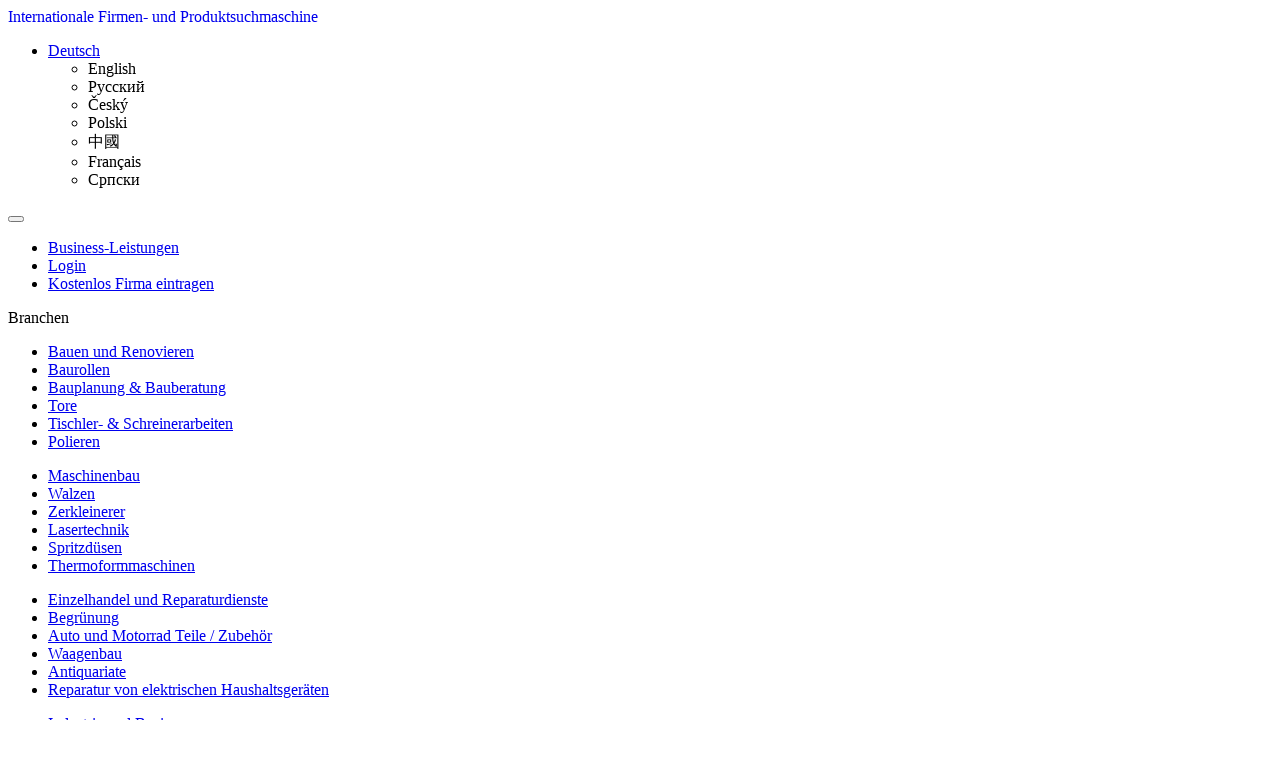

--- FILE ---
content_type: text/html; charset=utf-8
request_url: https://de.itsbetter.com/products/index/31895-pp-druckverschlussbeutel-mit-zipp.html
body_size: 14415
content:
<!DOCTYPE html>
<html lang="de">
<head>
<meta charset="utf-8">
<title>PP Druckverschlussbeutel mit Zipp  | ITSBETTER</title><meta name="viewport" content="width=device-width, initial-scale=1.0">
<meta http-equiv="Expires" content="Sat, 13 Dec 2025 05:15:13 CET" />
<meta name="robots" content="index, follow" />
<meta name="revisit-after" content="1 day" />
<meta name="author" content="Trend@dress Medien AG" />
<meta name="publisher" content="Trend@dress Medien AG" />
<meta name="copyright" content="Trend@dress Medien AG" />
<meta http-equiv="Content-Type" content="text/html; charset=UTF-8" />
<meta name="keywords" content="PP Druckverschlussbeutel mit Zipp,Folien,PET" />
<meta name="description" content="PP Druckverschlussbeutel mit Zipp Druckverschlussbeutel einen Zipp" /><link type="image/vnd.microsoft.icon" href="/images/favicon.ico" rel="icon" />
<link type="image/x-icon" href="/images/favicon.ico" rel="shortcut icon" />
<link rel="apple-touch-icon" href="/images/apple-touch-icon.png" /> 
<link href="/styles/bootstrap.min.css" media="all" rel="stylesheet" type="text/css" />
<link href="/styles/font-awesome.min.css" media="all" rel="stylesheet" type="text/css" />
<link href="/styles/styles.css" media="all" rel="stylesheet" type="text/css" />
<link href="/styles/slick.css" media="all" rel="stylesheet" type="text/css" />
<link href="/styles/slick-theme.css" media="all" rel="stylesheet" type="text/css" />
<link href="/scripts/highslide/highslide.css" media="all" rel="stylesheet" type="text/css" />
<link href="/scripts/jquery/easyui/1.3.1/themes/default/easyui.css" media="screen" rel="stylesheet" type="text/css" />
<link href="/scripts/jquery/easyui/1.3.1/themes/icon.css" media="screen" rel="stylesheet" type="text/css" />
<link href="/scripts/easyslider/css/screen.css" media="screen" rel="stylesheet" type="text/css" /><link rel="stylesheet" href="/scripts/jquery/themes/smoothness/ui.all.css" type="text/css" media="screen" />

<script type="text/javascript" src="/scripts/jquery/jquery/1.7.2/jquery.min.js"></script>
<script type="text/javascript" src="/scripts/jquery/easyui/1.3.1/jquery.easyui.min.js"></script>
<script type="text/javascript" src="/scripts/jquery/plugins/jquery.json-2.3.min.js"></script>
<script type="text/javascript" src="/scripts/jquery/plugins/jquery.cookie.js"></script>
<script type="text/javascript" src="/scripts/sip2.js"></script>
<script type="text/javascript" src="/scripts/jquery/jqueryui/1.7.2/ui.core.js"></script>
<script type="text/javascript" src="/scripts/jquery/jqueryui/1.7.2/ui.draggable.js"></script>
<script type="text/javascript" src="/scripts/head.js"></script>
<script type="text/javascript" src="/scripts/highslide/highslide-full.packed.js"></script>
<script type="text/javascript" src="/scripts/bootstrap.min.js"></script>
<script type="text/javascript" src="/scripts/carousel.js"></script>
<script type="text/javascript" src="/scripts/carousel_new.js"></script>
<script type="text/javascript" src="/scripts/basic-jquery-slider/bjqs-1.3.min.js"></script>
<script type="text/javascript" src="/scripts/slick.js"></script>
<script type="text/javascript" src="/scripts/categoryOpen.js"></script>

</head>
<body>
<header>
<div class="head_hidden_block clearfix" id="bookmarks_window"><div class="end"></div></div>
<div class="head_hidden_block clearfix" id="product_cart_window"><div class="end"></div></div>
<div class="col-md-3 col-xs-12">
    <a href="/" style="text-decoration: none;" title="">
        <div class="top_slider_logo"></div>
        <div class="spc_h1 top_slider_title">Internationale Firmen- und Produktsuchmaschine</div>
    </a>
</div>
<div id="navigation" class="col-md-8 col-xs-12">
    <nav class="navbar navbar-custom" role="navigation">
        <div class="container">
            <div class="row">
                <div class="col-xs-12 col-md-11 padding0">

                    <div class="col-md-2 col-xs-4 lang padding0">

<ul class="nav navbar-nav navbar-right">
    <li class="dropdown">
        <a href="#" class="dropdown-toggle" data-toggle="dropdown" role="button" aria-haspopup="true" aria-expanded="false" onclick="return false;" class="cur-lang">Deutsch <span class="caret"></span></a>
        <ul class="dropdown-menu"><li><a class="land" onclick="return SwitchLang('en');" title="English">English</a></li><li><a class="land" onclick="return SwitchLang('ru');" title="Русский">Русский</a></li><li><a class="land" onclick="return SwitchLang('cs');" title="Český">Český</a></li><li><a class="land" onclick="return SwitchLang('pl');" title="Polski">Polski</a></li><li><a class="land" onclick="return SwitchLang('cn');" title="中國">中國</a></li><li><a class="land" onclick="return SwitchLang('fr');" title="Français">Français</a></li><li><a class="land" onclick="return SwitchLang('rs');" title="Српски">Српски</a></li></ul>
    </li>
</ul>
</div>
<script type="text/javascript">

function SwitchLang(lang_set){
   window.location = window.location+'?tmp=1&setLang='+lang_set;
   return false;
}
</script>

                    <div class="navbar-header">
                        <button type="button" class="navbar-toggle pull-right" data-toggle="collapse" data-target="#menu">
                            <i class="fa fa-bars"></i>
                        </button>
                    </div>
                    <div class="collapse navbar-collapse padding0" id="menu">
                        <ul class="nav navbar-nav navbar-right" data-module="Menu" data-type="main">
                            <li><a href="/article/213-Businesstools-fur-Unternehmen.html"><i class="fa fa-flag"></i>Business-Leistungen</a></li>
                                                        <!--<li><a id="books" href="#" onclick="return false;"><i class="fa fa-bookmark"></i>Merkzettel(<span id="asdf">0</span>)</a></li>-->
                                                        
<li>
    <a class="login_button" href="/login">
        <i class="fa fa-user"></i>Login    </a>
</li>
<li>
    <a href="/registration" class="btn btn-danger text-white btn-register"><i class="fa fa-cog"></i>Kostenlos Firma eintragen</a>
</li>    

                        </ul>
                    </div>
                </div>
                
            </div>
        </div>

    </nav>
</div> 

<div class="clearfix"></div>
</header>
<div class="clearfix"></div><script type="text/javascript">
$(function(){
   $('.select_type li').on('click', function(){
       var curType = $(this).data('type');
       var curCategory = '';
//       $('#tp').remove();
//       if(curType === 'url'){
//           curType = 'firmen';
//           $('#find_form').append('<input name="type" value="url" type="hidden" id="tp" />');
//       }
       $('#find_form').attr('action', '/'+curType+curCategory);
   });
});
</script>
<section class="blue_bg top">
    <div class="container">
        <form action="/firmen" id="find_form" method="get" >
            <div class="input-group">
                <span class="input-group-btn mobile-hidden">
                    <div class="right_category_container">
    <span class="category_head">Branchen <i class="fa fa-caret-down"></i></span>
    <div class="category_container">
        <ul>
            <li class="first"><a href="/firmen/bauen-renovieren" title="Bauen und Renovieren">Bauen und Renovieren</a></li>
            <li><a href="/firmen/baurollen" title="Baurollen">Baurollen</a></li>
            <li><a href="/firmen/bauplanung-bauberatung" title="Bauplanung & Bauberatung">Bauplanung & Bauberatung</a></li>
            <li><a href="/firmen/tore" title="Tore">Tore</a></li>
            <li><a href="/firmen/tischler--schreinerarbeiten" title="Tischler- & Schreinerarbeiten">Tischler- & Schreinerarbeiten</a></li>
            <li><a href="/firmen/polieren" title="Polieren">Polieren</a></li>
        </ul>
                <ul>
            <li class="first"><a rel="nofollow" href="/firmen/maschinenbau" title="">Maschinenbau</a></li>
                        <li><a rel="nofollow" href="/firmen/walzen" title="Walzen">Walzen</a></li>
                        <li><a rel="nofollow" href="/firmen/zerkleinerer" title="Zerkleinerer">Zerkleinerer</a></li>
                        <li><a rel="nofollow" href="/firmen/lasertechnik" title="Lasertechnik">Lasertechnik</a></li>
                        <li><a rel="nofollow" href="/firmen/spritzdeusen" title="Spritzdüsen">Spritzdüsen</a></li>
                        <li><a rel="nofollow" href="/firmen/thermoformmaschinen" title="Thermoformmaschinen">Thermoformmaschinen</a></li>
                    </ul>
                <ul>
            <li class="first"><a rel="nofollow" href="/firmen/einzelhandel-und-reparaturdienste" title="">Einzelhandel und Reparaturdienste</a></li>
                        <li><a rel="nofollow" href="/firmen/begreunung" title="Begrünung">Begrünung</a></li>
                        <li><a rel="nofollow" href="/firmen/auto-und-motorrad-teile-zubehour" title="Auto und Motorrad Teile / Zubehör">Auto und Motorrad Teile / Zubehör</a></li>
                        <li><a rel="nofollow" href="/firmen/waagenbau" title="Waagenbau">Waagenbau</a></li>
                        <li><a rel="nofollow" href="/firmen/antiquariate" title="Antiquariate">Antiquariate</a></li>
                        <li><a rel="nofollow" href="/firmen/reparatur-von-elektrischen-haushaltsgeraeten" title="Reparatur von elektrischen Haushaltsgeräten ">Reparatur von elektrischen Haushaltsgeräten </a></li>
                    </ul>
                <ul>
            <li class="first"><a rel="nofollow" href="/firmen/industrie-und-business" title="">Industrie und Business</a></li>
                        <li><a rel="nofollow" href="/firmen/faesser-und-container" title="Fässer und Container">Fässer und Container</a></li>
                        <li><a rel="nofollow" href="/firmen/formenbau" title="Formenbau">Formenbau</a></li>
                        <li><a rel="nofollow" href="/firmen/pumpen" title="Pumpen">Pumpen</a></li>
                        <li><a rel="nofollow" href="/firmen/feuerwerk" title="Feuerwerk ">Feuerwerk </a></li>
                        <li><a rel="nofollow" href="/firmen/design" title="Design">Design</a></li>
                    </ul>
                <ul>
            <li class="first"><a rel="nofollow" href="/firmen/wirtschaftliche-dienstleistungen" title="">Wirtschaftliche Dienstleistungen</a></li>
                        <li><a rel="nofollow" href="/firmen/sprachdienstleistungen" title="Sprachdienstleistungen">Sprachdienstleistungen</a></li>
                        <li><a rel="nofollow" href="/firmen/ebusiness" title="EBusiness ">EBusiness </a></li>
                        <li><a rel="nofollow" href="/firmen/entwicklungsbeuro" title="Entwicklungsbüro">Entwicklungsbüro</a></li>
                        <li><a rel="nofollow" href="/firmen/promotion" title="Promotion">Promotion</a></li>
                        <li><a rel="nofollow" href="/firmen/werbeindustrie" title="Werbeindustrie">Werbeindustrie</a></li>
                    </ul>
                <ul>
            <li class="first"><a rel="nofollow" href="/firmen/datenverarbeitung-und-datenbanken" title="">Datenverarbeitung und Datenbanken</a></li>
                        <li><a rel="nofollow" href="/firmen/warenwirtschaft" title="Warenwirtschaft">Warenwirtschaft</a></li>
                        <li><a rel="nofollow" href="/firmen/hardwareberatung" title="Hardwareberatung">Hardwareberatung</a></li>
                        <li><a rel="nofollow" href="/firmen/entwicklung-von-internetpraesentationen" title="Entwicklung von Internetpräsentationen">Entwicklung von Internetpräsentationen</a></li>
                        <li><a rel="nofollow" href="/firmen/datenerfassungsdienste" title="Datenerfassungsdienste">Datenerfassungsdienste</a></li>
                        <li><a rel="nofollow" href="/firmen/datenbanken" title="Datenbanken">Datenbanken</a></li>
                    </ul>
                <ul>
            <li class="first"><a rel="nofollow" href="/firmen/fahrzeuge-auto-und-motorrad" title="">Fahrzeuge: Auto und Motorrad</a></li>
                        <li><a rel="nofollow" href="/firmen/kfz-teile" title="KFZ-Teile">KFZ-Teile</a></li>
                        <li><a rel="nofollow" href="/firmen/fahrzeugpflegemittel" title="Fahrzeugpflegemittel">Fahrzeugpflegemittel</a></li>
                        <li><a rel="nofollow" href="/firmen/technische-preuforganisation" title="Technische Prüforganisation">Technische Prüforganisation</a></li>
                        <li><a rel="nofollow" href="/firmen/motorraeder" title="Motorräder">Motorräder</a></li>
                        <li><a rel="nofollow" href="/firmen/automobile" title="Automobile">Automobile</a></li>
                    </ul>
                <ul>
            <li class="first"><a rel="nofollow" href="/firmen/computer-tablets-netzwerk" title="">Computer, Tablets &amp; Netzwerk</a></li>
                        <li><a rel="nofollow" href="/firmen/beleuchtung" title="Beleuchtung">Beleuchtung</a></li>
                        <li><a rel="nofollow" href="/firmen/digital-signage" title="Digital-Signage">Digital-Signage</a></li>
                        <li><a rel="nofollow" href="/firmen/notebooks-und-netbooks" title="Notebooks und Netbooks">Notebooks und Netbooks</a></li>
                        <li><a rel="nofollow" href="/firmen/notebook--desktop-zubehour" title="Notebook- &amp; Desktop-Zubehör">Notebook- &amp; Desktop-Zubehör</a></li>
                        <li><a rel="nofollow" href="/firmen/ipad-tablet-ebook-zubehour" title="IPad, Tablet &amp; eBook Zubehör">IPad, Tablet &amp; eBook Zubehör</a></li>
                    </ul>
                <ul>
            <li class="first"><a rel="nofollow" href="/firmen/rundfunk-und-nachrichtentechnik" title="">Rundfunk- und Nachrichtentechnik</a></li>
                        <li><a rel="nofollow" href="/firmen/herstellung-von-rundfunkgeraeten" title="Herstellung von Rundfunkgeräten ">Herstellung von Rundfunkgeräten </a></li>
                        <li><a rel="nofollow" href="/firmen/einrichtungen-der-telekommunikationstechnik" title="Einrichtungen der Telekommunikationstechnik">Einrichtungen der Telekommunikationstechnik</a></li>
                    </ul>
                <div class="clear"></div>
        <div class="all_cat_link"><a href="/sitemap-kategorien" title="Alle B2B Branchen">Alle B2B Branchen</a></div>
    </div>
</div>                </span>
                <input name="q" type="text" id="q_top_find" class="form-control" value="" placeholder="Suchbegriff eingeben" />
                <span class="input-group-btn">
                    <div class="select_type">
                        <span><i class="fa fa-caret-down"></i><span id="cur_search_type" data-type="firmen">Firmen finden</span></span>
                        <ul>
                            <li data-type="firmen" onclick="return SetTypeS(this);">
                                <i class="fa fa-check"></i>                                 Firmen finden                            </li>
                            <li data-type="produkte" onclick="return SetTypeS(this);">
                                                                Produkte finden                            </li>
                            <!--<li data-type="url" onclick="return SetTypeS(this);">URL finden</li> -->
                        </ul>
                    </div>
                </span>
                <span class="input-group-btn"><button class="btn btn-danger btn-big" onclick="$('#find_form').submit();" name="find" type="button"  ><i class="fa fa-search"></i></button></span>
            </div>
        </form>
    </div>
</section>
<script>
//var banners = null;
//$(function(){
//    $('body').everyTime(2500,function(){
//        var i  = getRandomInt(1, 3);
//        baner = banners[i];
//        html = '<a href="'+baner.href+'" title="'+baner.title+'"><img src="'+baner.src+'" style="max-width:100%;" alt="'+baner.title+'" /></a>';
//        $('.bnr').html(html);
//    });
//});
//function getRandomInt(min, max) {
//  return Math.floor(Math.random() * (max - min + 1)) + min;
//}
</script>
<link href="/styles/search_detail_view.css" media="all" rel="stylesheet" type="text/css" />
<link href="/styles/skin.css" rel="stylesheet" type="text/css" />
<script type="text/javascript" src="/scripts/carousel.js"></script>
<script type="text/javascript" src="/scripts/carousel_new.js"></script>
<script type="text/javascript" src="/scripts/jquery.url.js"></script>
<link href="/styles/jquery.rating.css" rel="stylesheet" type="text/css" />
<script type="text/javascript" src="/scripts/jquery.rating-2.0.min.js"></script>
<script>var delivery_text = 'Versand';var service_text = 'Service';var quality_text = 'Qualität';var bookmark_title_add = 'Lieferant zum Merkzettel hinzufügen';var bookmark_title_remove = 'aus Vergleichliste/Merkzettel entfernen';var compare_title_add = 'Lieferant zur Vergleichliste hinzufügen';var compare_title_remove = 'Remove of compare';var delivery_description_loaded = 0;</script>
<script type="text/javascript" src="/scripts/rating.js"></script>
<script type="text/javascript">$(document).ready(function() { 
    $('#product_comment_area').keypress(function(){
       var length_com = $(this).val().length;
       var block = $('#comment-length');
       if(length_com <= 245)
       {
           block.css('color', 'green');
       }
       else
       {
           block.css('color', 'red');
       }
       block.text(length_com);
    });
    $('#rating').rating({
	fx: 'full',
        image: '/images/stars.png',
        loader: '/images/ajax-loader.gif',
        readOnly : true,
        youocen: 'Note',
        titles : ['ein Erfahrungsbericht','zwei Bewertungen','Noten'],
        callback: function(responce){ this.vote_success.fadeOut(2000);}
    });
    $('#rating_add').rating({
	fx: 'full',
        image: '/images/stars.png',
        loader: '/images/ajax-loader.gif',
        url : '/products'+'/'+'addcomments'+'/?product_id=31895&setrating=1',
        youocen: 'Note',
        titles : ['ein Erfahrungsbericht','zwei Bewertungen','Noten'],
        callback: function(responce){ this.vote_success.fadeOut(2000);}
    });
    //loadComment();
    $('#buy_item').live('click', function(){$.post('/'+'cart'+'/'+'add',{product_id:31895},function(data){if(data['cnt'] !== null) {$('#cart_cnt').html(data['cnt']);$.post('/'+'cart', {}, function(data) {$('#product_cart_window').html(data);});}},'json');});$('.firm_link').live('click', function(){ var product_id = $(this).attr('product_id');$.ajax({url: "/"+"products"+"/"+"stat",type: "POST",data: {'type':'firm','product_id'   :product_id},async: false, beforeSend: function(){window.location = location}});});var confirmDelMsg="Wollen Sie wirklich diesen Artikel löschen?";window.limit = 10;$('.ul_bis_conteiner li:first').addClass('activ_menu_firms');$('.ul_bis_conteiner li').click(function (){$('.activ_menu_firms').removeClass('activ_menu_firms');$(this).addClass('activ_menu_firms');var firm_tab = $(this).attr('id').replace(/\D/,"");$('.filters_tab_sod').hide();if (firm_tab === '6' && delivery_description_loaded === 0) { $.post('/'+'search'+'/'+'show'+'/734252',{ type:'services'},function(data){if (data && data['content']) {$('#filter_con6').append(data['content']);delivery_description_loaded = 1;}},'json');}$('div[id=filter_con'+firm_tab+']').show();});try{$(".btnPrint").printPage({message:"Das Dokument wurde erfolgreich erstellt"});}catch(e){}$('#sendContact').live('click', function(){if($('input[name="contactId"]').val() == ''){$('input[name="contactId"]').val('0');}document.forms['coSender'].submit();});if($('.requiredField').size() > 0){$('#sendContact').attr({'disabled':'disabled'});}$('.requiredField').live('keyup', function(){var ix = [];$('.requiredField').each(function(){if($(this).val()){ix ++;} else{ix --;}});if(ix == $('.requiredField').size()){$('#sendContact').removeAttr('disabled');} else{$('#sendContact').attr({'disabled':'disabled'});};});$('#vs_window_carusel_1').jcarousel();$('#vs_window_carusel_tov').jcarousel();$('#mycarousel').jcarousel();var tab = '';if(!tab){tab = $.url().fparam('tab');if(tab){$('.ul_bis_conteiner li[type='+tab+']').click();}}else{$('.activ_menu_firms').removeClass('activ_menu_firms');$('li[type='+tab+']').addClass('activ_menu_firms');var tab_id = $('li[type='+tab+']').attr('id').match(/\d+/);$('.filters_tab_sod').hide();$('div[id=filter_con'+tab_id+']').show();}});function showProduct(firm_id, limit){$('#show_loads').show();$.post('/'+'products'+'/'+'loadproducts'+'/31895',{firm_id:firm_id,limit:limit},function(resp){$('#show_loads').hide();if(resp){$('#product_content').html(resp);$(".sotsial").social();}},'html');}
    function addComment(){var form = $('#comment_form');$('#show_loads').show();var message = form.find('textarea[name=message]').val();if(message.length > 245){$('#show_loads').hide();alert('Max 245 length message comments');return false;}if(message.length < 5){$('#show_loads').hide();alert('Min 5 length message comments');return false;}$.post('/'+'products'+'/'+'addcomments'+'/31895',{message:message},function(data){$('#show_loads').hide();if(data){alert(data.message);loadComment();}},'json');}
    function loadComment(){var text = [];$('#show_loads').show();
        lnk = '/'+'products'+'/comments'+'/31895';
        $.post(lnk,{limit:window.limit},function(resp){if(resp.error !=1){var total = 0;for(key in resp){total = resp[key].total;

            var coment = '<div class="col-md-12 clearfix padding0" style="margin-bottom:15px;border-bottom:1px dotted #cdcdcd">' +
                '<div class="col-md-2 padding0 text-center">' +
                '<img src="/images/logo_tam_ag_de.png" class="img-responsive" style="opacity:.5">' +
                '<p>'+resp[key].author+'</p>'+
                '</div>' +
                '<div class="col-md-10">' +
                '<small class="pull-right">'+ resp[key].date +'</small>' +
                '<small>Bewertung des Erfahrungsberichts: '+resp[key].rating+'</small>' +
                '<p>'+ resp[key].body +'</p>' +
                '</div>' +
                '</div>';

            text.push(coment);
    }$('#show_loads').hide();if(total > 10){$('#comment_content').next('link_decoration').show();}else{$('#comment_content').next('link_decoration').hide();}$('#comment_content').html(text.join(' '));}else{$('#show_loads').hide();$('#comment_content').next('.link_decoration').hide();$('#comment_content').html('<div class="error_msg" style="display:block">Schreiben Sie erste Produkt-Bewertung</div>');}},'json');}
</script>


<section>
    <div class="container padding0">
    <ol vocab="http://schema.org/" typeof="BreadcrumbList" class="breadcrumb">

        
            
                <li property="itemListElement" typeof="ListItem">
                    <a property="item" typeof="WebPage" href="/">
                        <span property="name">Startseite</span>
                    </a>
                    <meta property="position" content="1" />
                </li>

            
        
            
                <li property="itemListElement" typeof="ListItem">
                    <a property="item" typeof="WebPage" href="/produkte">
                        <span property="name">Produkte</span>
                    </a>
                    <meta property="position" content="2" />
                </li>

            
        
            
                <li property="itemListElement" typeof="ListItem">
                    <a property="item" typeof="WebPage" href="/produkte/pet">
                        <span property="name">PET</span>
                    </a>
                    <meta property="position" content="3" />
                </li>

            
        
                            <li class="current">
                    <span itemprop="name">PP Druckverschlussbeutel mit Zipp</span>
                </li>

            
        
    </ol>
</div><div class="container white_bg border-block" itemscope itemtype="http://schema.org/Product">
<div class="row">

<div class="col-md-12 padding0">
    <div class="firmheader border-bottom2">
        <div class="col-md-11 firmheader">
            <h1 class="maintitle" itemprop="name">PP Druckverschlussbeutel mit Zipp</h1>
            <div class="producttype" >Druckverschlussbeutel einen Zipp</div>
        </div>	

        <!-- <a rel="nofollow" class="btn pull-right" title="Speichern als PDF" href="/pdf/index/?mode=index&type=products&id=31895&firm_id=734252" target="_blank"><i class="fa fa-print"></i></a> -->

        <!-- <div class="col-md-4" id="rating"  onclick="window.location=window.location+'#comment_content'">
            <input type="hidden" name="val" value="5"/>
            <input type="hidden" name="votes" value="1" />
        </div> -->
        
        <div itemprop="aggregateRating" itemscope itemtype="http://schema.org/aggregateRating" class="pull-right" style="padding-right:10px;display:none;" id="rating"  onclick="window.location=window.location+'#comment_content'">
            <meta itemprop="ratingValue" content="5/5" />
            <meta itemprop="reviewCount" content="5" />
            <meta itemprop="itemReviewed" content="5" />
        </div>
        
        <span itemprop="brand" class="hidden">Papka e.K.</span>
        
        <div class="clearfix" itemprop="offers" itemscope itemtype="http://schema.org/Offer">
            <meta itemprop="priceCurrency" content="EUR" />
            <meta itemprop="price" content="0.00" />
            <link itemprop="availability" href="http://schema.org/PreOrder" />
            <link itemprop="itemCondition" href="http://schema.org/NewCondition"/>
            <span class="hidden" itemprop="seller" itemscope itemtype="http://schema.org/Organization">
                <span itemprop="name">Papka e.K.</span>
            </span>
        </div>
        
        <div class="clearfix"></div>
    </div>  
    <div class="clearfix"></div>
    
    <div class="col-md-3 product-slider">
        <div class="item">
            <a title="PP Druckverschlussbeutel mit Zipp" 
               href="/firmfiles/product/31895/636d7ded404112cbec6986defeb14f65_Druckverschlussbeutel.JPG" 
               class="highslides" id="images_31895" 
               onclick="return hs.expand(this, { slideshowGroup: 31895, thumbnailId: 'images_31895', captionText: '' } )" >
                    <img alt="" itemprop="image" src="https://de.itsbetter.com/firmfiles/product/31895/636d7ded404112cbec6986defeb14f65_Druckverschlussbeutel.JPG">
            </a>
        </div>
                                                <div class="item">
            <a title="" 
               href="/firmfiles/product/31895/636d7ded404112cbec6986defeb14f65_Druckverschlussbeutel.JPG" class="highslides" 
               onclick="return hs.expand(this, { slideshowGroup: 31895, thumbnailId: 'images_31895', captionText: 'PP Druckverschlussbeutel mit Zipp' } )" >
                <img alt=""
                     itemprop="image" src="https://de.itsbetter.com/firmfiles/product/31895/636d7ded404112cbec6986defeb14f65_Druckverschlussbeutel.JPG"  />
            </a>
        </div>
                                       </div>
    <div class="col-md-7 firmdata ">
        <div class="col-md-12 padding0 firm_adress">
            <div class="col-md-7 padding0">
                <p>
                    <a href="/search/show/734252-papka-ek.html" target="_blank" rel="nofolow">
                        <i class="fa fa-houzz"></i>Papka e.K.                    </a>
                </p>
                                <p>
                    <i class="fa fa-home"></i>90596-D Schwanstetten<br/>
                &nbsp; &nbsp; &nbsp; &nbsp; 13 In der Alting<br/>
                                </p>

                                                                                        <p><i class="fa fa-phone"></i>+49 9170 972080</p>
                                                                                                                                                                                                                                                        <p><i class="fa fa-fax"></i>+49 9170 9720829</p>
                                            
            </div>
            <div class="col-md-5">
                <p itemprop="description"><h3>
	PP Druckverschlussbeutel / Klappenbeutel</h3>
</p>
            </div>
            <div class="clearfix"></div><br/>

            <a href="javascript:void(0)" title="Anfrage an Anbieter senden" onclick="loadInquiry('734252'); return false;" class="btn btn-success m_minus1">
                <i class="fa fa-comment"></i> Anfrage an Anbieter senden            </a>
<!--
            <a href="/products/index/31895-.html?tab=other-products" class="btn btn-info m_minus1 _itsbetterbacklink" type="product_click" p_id="31895" title="">
                <span>Produkte</span>
            </a>
-->
        </div>
        
    </div>
    <div class="col-md-2 text-center">
        <img src="https://chart.apis.google.com/chart?cht=qr&chs=160x160&chl=https%3A%2F%2Fde.itsbetter.com" />
    </div>
</div>
</div>
</div>

    <div class="clearfix"></div><br/><br/>


<div class="container">
    <div class="row">
        <div class="row">
            <div class="col-md-6">
                <div class="col-md-12 padding0 white_bg border-block">
                    <div  class="firm_details_block">
                        <div class="row"><div class="firmheader title border-bottom2">Beschreibung</div></div>
                        <div class="seo_block col-md-12">Die Druckverschlussbeutel verfügen über einen Zipp. In der Fahne befindet sich ein 5 mm großes Rundloch. Die Klappenbeutel sind mit einem Adhäsionsverschluss ausgestattet, welcher auf der Klappe des Beutels geklebt ist. In dem Beutel befindet sich noch 1 Luftloch mit 3 mm Durchmesser.</div>
                    </div>
                </div>
            </div>
                        <div class="col-md-6">
                <div class="col-md-12 padding0 white_bg border-block">
                    <div  class="firm_details_block">
                        <div class="row"><div class="firmheader title border-bottom2">Produktparameter</div></div>
                        <div class="seo_block col-md-12">
                                                                                        <p>
                                    <b>Adhäsionsverschluss</b>
                                                                            <span>: geklebt</span>
                                                                                                        </p>
                                                            <p>
                                    <b>Luftloch</b>
                                                                            <span>: 3 mm</span>
                                                                                                        </p>
                                                    </div>
                    </div>
                </div>
            </div>
                    </div>
    </div>
</div>

<div class="container">
    <div class="row">
        <div class="row">
                        <div class="col-md-6 ">
                <div class="col-md-12 padding0 white_bg border-block">
                    <div  class="firm_details_block">
                        <div class="row"><div class="firmheader title border-bottom2">Bilder</div></div>
                        <div class="seo_block col-md-12">
                            <div class="pics_block">
                                                                    <div class="image-photo" >
                                        <a onClick="return hs.expand(this)"
                                           href="https://de.itsbetter.com/firmfiles/product/31895/636d7ded404112cbec6986defeb14f65_Druckverschlussbeutel.JPG" >
                                            <img src="https://de.itsbetter.com/firmfiles/product/31895/636d7ded404112cbec6986defeb14f65_Druckverschlussbeutel.JPG"
                                                 class="img-responsive" /></a>
                                        <p>PP Druckverschlussbeutel mit Zipp</p>
                                    </div>
                                                            </div>
                        </div>
                    </div>
                </div>
            </div>
                        
                    </div>
    </div>
</div>


    <div class="container">
        <div class="row">
            <div class="col-md-12 padding0">
                <div class="col-md-12 padding0 white_bg border-block">
                    <div id="filter_con1" class="firm_details_block">
                        <div class="row"><div class="firmheader title border-bottom2">Das könnte Sie auch interessieren</div></div>
                        <div class="seo_block col-md-12 padding0" id="interesant" style="overflow:hidden;">
                            <div class="col-md-4 item">
    <div class="product_box">
        <div class="slide-img" style="background-image: url('https://de.itsbetter.com/firmfiles/product/21587/9853d4e87d97806ac0c5d96fc17212e7_Moplast-Kunststoff-AG_18051_image.jpg')"></div>
        <div class="slide-shadow"></div>
        <div class="slide-content">
            <a href="/products/index/21587-druckverschlussbeutel-mini-druckverschlussbeutel-mit-zipper.html"><h4>Druckverschlussbeutel  Mini Druckverschlussbeutel mit Zipper</h4></a>
                    </div>
    </div>
</div>
<div class="col-md-4 item">
    <div class="product_box">
        <div class="slide-img" style="background-image: url('https://de.itsbetter.com/firmfiles/product/21592/dc1602fa860ce9cafa8e7274209c12ff_flach.jpg')"></div>
        <div class="slide-shadow"></div>
        <div class="slide-content">
            <a href="/products/index/21592-flachbeutel-flachbeutel-mit-bodennaht.html"><h4>Flachbeutel   / Flachbeutel mit Bodennaht</h4></a>
                    </div>
    </div>
</div>
<div class="col-md-4 item">
    <div class="product_box">
        <div class="slide-img" style="background-image: url('https://de.itsbetter.com/firmfiles/product/21598/93c92561ee99d934bbee8345c81b317d_3.01.01.05_schnellverschlussbeutel-_preview.jpg')"></div>
        <div class="slide-shadow"></div>
        <div class="slide-content">
            <a href="/products/index/21598-plastikbeutel-flachbeutel-druckverschlussbeutel.html"><h4>Plastikbeutel  Flachbeutel Druckverschlussbeutel</h4></a>
                    </div>
    </div>
</div>
<div class="col-md-4 item">
    <div class="product_box">
        <div class="slide-img" style="background-image: url('https://de.itsbetter.com/firmfiles/product/31895/636d7ded404112cbec6986defeb14f65_Druckverschlussbeutel.JPG')"></div>
        <div class="slide-shadow"></div>
        <div class="slide-content">
            <a href="/products/index/31895-pp-druckverschlussbeutel-mit-zipp.html"><h4>PP Druckverschlussbeutel mit Zipp</h4></a>
                    </div>
    </div>
</div>
<div class="col-md-4 item">
    <div class="product_box">
        <div class="slide-img" style="background-image: url('https://de.itsbetter.com/firmfiles/product/32402/2eaa1a6b5d8a0fcf1c0da206b79fdc17_druckverschlussbeutel.jpg')"></div>
        <div class="slide-shadow"></div>
        <div class="slide-content">
            <a href="/products/index/32402-druckverschlussbeutel.html"><h4>Druckverschlussbeutel</h4></a>
                    </div>
    </div>
</div>
                        </div>
                    </div>
                </div>
            </div>
        </div>
    </div>

    
</section>
<script type="text/javascript">
$(document).on('ready', function() {
    $(".product-slider").slick({
        dots: false,
        infinite: true,
        slidesToShow: 1,
        slidesToScroll: 1,
        autoplay : false,
        autoplaySpeed:5000,
        speed:5000
    });

    if($('#interesant').length){
        var ww = parseInt($(window).width());
        var cnt = 3;
        if(ww < 1024){
            cnt = 1;
        }
        $("#interesant").slick({
            dots: false,
            infinite: true,
            slidesToShow: cnt,
            slidesToScroll: 1,
            autoplay : true,
            autoplaySpeed:5000,
            speed:5000
        });
    }
    
    $(".pics_block").slick({
        dots: false,
        infinite: true,
        slidesToShow: 2,
        slidesToScroll: 1,
        autoplay : true,
        autoplaySpeed:5000,
        speed:5000
    });
});
</script>

<div class="clearfix"></div><br/>
<section class="grey_bg top">
<div class="container">
    <div class="row">
    <ul class="text-center col-md-6 country-link">
                       <li>
						                                  <a href="https://de.itsbetter.com/orte/deutschland" title="Branchenbuch City Deutschland" class="brancha"> Deutsche Städte und Bundesländer</a>
                                             </li> 
                        	</ul>
        <div class="col-md-6">
	<!--
                <div class="fb_switch pull-left">
                    <a rel="nofollow" href="https://www.facebook.com/pages/itsbetter_pm/129221683762593" target="_blank" >
                    <img src="/images/ico/switch_facebook.png" alt="facebook site" title="facebook" /></a>
                </div>
                <div class="youtube_switch pull-left">
                   <a rel="nofollow" href="http://www.youtube.com/user/itsbetterTAM/videos" target="_blank" > <img src="/images/ico/switch_youtube.png" alt="YouTube Videos" title="YouTube Videos" /></a>
                </div>
	-->
            
      </div>
    </div>
</div>
</section>
<div class="clearfix"></div>
 


    
<footer class="top">
    
<div id="footer" class="container">
    <div class="row">
	<div class="col-md-3 padding0">
	  <div class="col-md-12 ">
		<img style="max-width: 60%;" src="/images/logos/logo_tam_2011.png" class="img-responsive" />
	  </div>
            <div class="clearfix"></div><br/>
	  <div class="col-md-12 text-white ">
		<strong>Ein Service der</strong><br>
		Trend@dress Medien AG<br>
		Stadelhofer Str. 14<br>
		76530 Baden-Baden<br>
	  </div>
	</div>
        <div class="col-md-9 footer-nav" id="footer">
            <!-- bottom menu -->
                        <ul class="fotter"><li><span><a href="/article/176-ueber-uns.html" title="Über uns">Über uns</a> <ul class="footer_child">
<li><a href="/article/186-produktsuche.html" title="Produkte finden">Produkte finden</a></li>
<li><a href="/article/187-dienstleistersuche.html" title="Dienstleister finden">Dienstleister finden</a></li>
<li><a href="/article/188-b2b-suche.html" title="B2B-Suche">B2B-Suche</a></li>
<li><a href="/article/248-itsbetter-geschichte.html" title="ITSBETTER Geschichte">ITSBETTER Geschichte</a></li>
<li><a href="/article/249-internetmarketing.html" title="Internetmarketing">Internetmarketing</a></li>
</ul>
 </span></li>
<li><span> <ul class="footer_child">
<li><a href="/result" title="Lieferantenverzeichnis">Lieferantenverzeichnis</a></li>
<li><a href="/article/208-business-paket.html" title="Business-Paket">Business-Paket</a></li>
<li><a href="/article/220-premium-paket.html" title="Premium-Paket">Premium-Paket</a></li>
<li><a href="/article/217-marketing-tools.html" title="Marketing-Tools">Marketing-Tools</a></li>
<li><a href="/article/218-seo-tools.html" title="SEO-Tools">SEO-Tools</a></li>
</ul>
 </span></li>
<li><span><a href="/article/189-agb.html" title="Allgemeine Geschäftsbedingungen">Allgemeine Geschäftsbedingungen</a> <ul class="footer_child">
<li><a href="/article/190-datenschutzbestimmungen.html" title="Datenschutzbestimmungen">Datenschutzbestimmungen</a></li>
<li><a href="/article/191-disclamer.html" title="Disclaimer">Disclaimer</a></li>
<li><a href="/article/192-impressum.html" title="Impressum">Impressum</a></li>
</ul>
 </span></li>
</ul>            	
        </div>
  
    </div>
</div>
</footer>
<div class="white_bg text-center copy top">
    &copy;&nbsp;<a rel="nofollow" href="#" onclick="return false;" alt="ITS BETTER FOR EU B2B Suchmaschine">  <span class="text_color_blue">Its</span><span class="text_color_red">better</span></a>
</div>


<!--
<div class="rule_assept hidden" id="rule_assept">
    <p class="col-md-8" >
        {t}By using this site you agree to use your cookies{/t}
        <a href="/datenschutzerklaerung" target="_blank">{t}detail{/t}</a> <br/>
        <a href="#" target="_blank" onclick="showCoockieDetail();return false">{t}Mehr Infos{/t}</a>
    </p>

    <div class="coockie-detail"><div  class="table-responsive" style="max-height: 240px;overflow-y: scroll;width:100%"></div></div>

    <a href="#" class="btn btn-orange col-md-4" onclick="setCookieRule();return false;">
        <i class="fa fa-plus"></i> {t}accept{/t}
    </a>
    <div class="clearfix"></div>
</div>
-->

<div class="rule_assept hidden" id="rule_assept">

    <div class="col-md-12 m-b" >
        Wir verwenden Cookies, um Inhalte zu personalisieren und die Zugriffe auf unsere Website zu analysieren. Außerdem geben wir Informationen zu Ihrer Verwendung unserer Website an unsere Partner für Analysen weiter. Unsere Partner führen diese Informationen möglicherweise mit weiteren Daten zusammen, die Sie ihnen bereitgestellt haben oder die sie im Rahmen Ihrer Nutzung der Dienste gesammelt haben. Mit Klick auf Akzeptieren stimmen Sie der Nutzung dieser Dienste zu. Unter Cookie Einstellungen oder innerhalb der Datenschutzerklärung können Sie Ihre Cookies managen. <br/>
        <a href="#" target="_blank" onclick="showCoockieDetail(this);return false">Mehr Infos einblenden</a>
    </div>
    <div class="col-md-12 clearfix m-b hidden" id="all-details">
        <div class="tabs">
            <a href="#" class="tab tab-active" data-tab="tab-1">Cookie-Erklärung</a><a href="#" class="tab" data-tab="tab-2">Über Cookies</a>
        </div>
        <div class="tab-content current" id="tab-1">
            <div class="tabs-left col-md-4 padding0">
                <div class="tab tab-active" data-tab="tab-10">
                    <input type="checkbox" name="1" value="1" checked disabled /> Notwendig <sp id="ccnt">(11)</sp>
                </div>
                <div class="tab" data-tab="tab-11">
                    <input type="checkbox" name="2" value="1" checked /> Präferenzen <sp>(0)</sp></div>
                <div class="tab" data-tab="tab-12">
                    <input type="checkbox" name="3" value="1" checked/> Statistiken <sp>(8)</sp>
                </div>
                <div class="tab" data-tab="tab-13">
                    <input type="checkbox" name="4" value="1" checked /> Marketing <sp>(0)</sp>
                </div>
                <div class="tab" data-tab="tab-14">
                    <input type="checkbox" name="5" value="1" checked /> Nicht klassifiziert <sp>(0)</sp>
                </div>
            </div>

            <div class="col-md-8 padding0">
                <div class="tab-content current" id="tab-10">
                    <div  class="table-responsive" style="max-height: 240px;overflow-y: scroll;width:100%"></div>
                </div>
                <div class="tab-content" id="tab-11">
                    <div  class="table-responsive" style="max-height: 240px;overflow-y: scroll;width:100%">
                        <div class="">Präferenz-Cookies ermöglichen einer Webseite sich an Informationen zu erinnern, die die Art beeinflussen, wie sich eine Webseite verhält oder aussieht, wie z. B. Ihre bevorzugte Sprache oder die Region in der Sie sich befinden. </div>
                        <div class="">
                            <table class="table table-bordered table-striped">
                                <tbody><tr>
                                    <td class="">Wir nutzen diese Cookie-Typen nicht.</td></tr></tbody>
                            </table>
                        </div>
                    </div>
                </div>
                <div class="tab-content" id="tab-12">
                    <div  class="table-responsive" style="max-height: 240px;overflow-y: scroll;width:100%">
                        <div class="">Statistik-Cookies helfen Webseiten-Besitzern zu verstehen, wie Besucher mit Webseiten interagieren, indem Informationen anonym gesammelt und gemeldet werden. </div>
                        <div class="">
                            <table class="table table-bordered table-striped">
                                <thead>
                                <tr><th scope="col">Name</th><th scope="col">Anbieter</th>
                                    <th scope="col">Zweck</th><th scope="col">Ablauf</th>
                                    <th scope="col">Typ</th></tr>
                                </thead>
                                <tbody>
                                <tr><td title="_ga">_ga&nbsp;[x2]</td><td><a href="https://policies.google.com/privacy" target="_blank" rel="noopener noreferrer nofollow" title="die Datenschutzrichtlinie von Google">Google</a>
                                    </td>
                                    <td title="Registriert eine eindeutige ID, die verwendet wird, um statistische Daten dazu, wie der Besucher die Website nutzt, zu generieren.">Registriert eine eindeutige ID, die verwendet wird, um statistische Daten dazu, wie der Besucher die Website nutzt, zu generieren.</td>
                                    <td title="2 Jahre">2 Jahre</td><td title="HTTP">HTTP</td></tr>
                                <tr><td title="_ga_S4FJY0X3VX">_ga_S4FJY0X3VX</td><td><a href="https://policies.google.com/privacy" target="_blank" rel="noopener noreferrer nofollow" title="die Datenschutzrichtlinie von Google">Google</a></td><td title="Setzt einen Cookie im Zusammenhang mit Visualisierungen aus dem Google Data Studio. Wird nur auf Seiten mit einer Google Data Studio Einbindung ausgelöst.">Setzt einen Cookie im Zusammenhang mit Visualisierungen aus dem Google Data Studio. Wird nur auf Seiten mit einer Google Data Studio Einbindung ausgelöst.</td><td title="2 Jahre">2 Jahre</td><td title="HTTP">HTTP</td></tr>
                                <tr><td title="_gid">_gid&nbsp;[x2]</td><td><a href="https://policies.google.com/privacy" target="_blank" rel="noopener noreferrer nofollow" title="die Datenschutzrichtlinie von Google">Google</a>
                                    </td><td title="Registriert eine eindeutige ID, die verwendet wird, um statistische Daten dazu, wie der Besucher die Website nutzt, zu generieren.">Registriert eine eindeutige ID, die verwendet wird, um statistische Daten dazu, wie der Besucher die Website nutzt, zu generieren.</td><td title="1 Tag">1 Tag</td><td title="HTTP">HTTP</td></tr>
                                <tr><td title="ads/ga-audiences">ads/ga-audiences</td><td><a href="https://policies.google.com/privacy" target="_blank" rel="noopener noreferrer nofollow" title="die Datenschutzrichtlinie von Google">Google</a></td><td title="Ermöglicht die Zielgruppenbildung in Google Analytics.">Ermöglicht die Zielgruppenbildung in Google Analytics.</td><td title="Session">Session</td><td title="Pixel">Pixel</td></tr>
                                <tr><td title="NID">NID</td><td><a href="https://policies.google.com/privacy" target="_blank" rel="noopener noreferrer nofollow" title="die Datenschutzrichtlinie von Google">Google</a></td><td title="Registriert eine eindeutige ID, die das Gerät eines wiederkehrenden Benutzers identifiziert. Die ID wird für gezielte Werbung genutzt.">Registriert eine eindeutige ID, die das Gerät eines wiederkehrenden Benutzers identifiziert. Die ID wird für gezielte Werbung genutzt.</td><td title="6 Monate">6 Monate</td><td title="HTTP">HTTP</td></tr>
                                <tr><td title="collect">collect</td><td><a href="https://policies.google.com/privacy" target="_blank" rel="noopener noreferrer nofollow" title="die Datenschutzrichtlinie von Google">Google</a></td><td title="Wird verwendet, um Daten zu Google Analytics über das Gerät und das Verhalten des Besuchers zu senden.&nbsp;Erfasst den Besucher über Geräte und
                                         Marketingkanäle hinweg.">Wird verwendet, um Daten zu Google Analytics über das Gerät und das Verhalten des Besuchers zu senden.&nbsp;Erfasst den Besucher über Geräte und
                                        Marketingkanäle hinweg.</td>
                                    <td title="Session">Session</td><td title="Pixel">Pixel</td></tr>
                                <tr><td title="__utmz">__utmz</td><td>Google</td>
                                    <td title="Sammelt Daten dazu, woher der Benutzer kam, welche Suchmaschine verwendet wurde. Von Google Analytics verwendet.">Sammelt Daten dazu, woher der Benutzer kam, welche Suchmaschine verwendet wurde. Von Google Analytics verwendet.</td><td title="Session">Session</td><td title="HTTP">HTTP</td></tr>
                                <tr><td title="_gat">_gat</td>
                                    <td>Google</td><td title="Wird von Google Analytics verwendet, um die Anforderungsrate einzuschränken">Wird von Google Analytics verwendet, um die Anforderungsrate einzuschränken</td><td title="1 Tag">1 Tag</td><td title="HTTP">HTTP</td></tr>

                                </tbody>
                            </table>
                        </div>
                    </div>
                </div>
                <div class="tab-content" id="tab-13">
                    <div  class="table-responsive" style="max-height: 240px;overflow-y: scroll;width:100%">
                        <div>Marketing-Cookies werden verwendet, um Besuchern auf Webseiten zu folgen. Die Absicht ist, Anzeigen zu zeigen, die relevant und ansprechend für den einzelnen Benutzer sind und daher wertvoller für Publisher und werbetreibende Drittparteien sind. </div>
                        <div >
                            <table  class="table table-bordered table-striped">
                                <tbody><tr><td class="">Wir nutzen diese Cookie-Typen nicht.</td></tr></tbody></table></div>
                    </div>
                </div>
                <div class="tab-content" id="tab-14">
                    <div  class="table-responsive" style="max-height: 240px;overflow-y: scroll;width:100%">
                        <div class="">Nicht klassifizierte Cookies sind Cookies, die wir gerade versuchen zu klassifizieren, zusammen mit Anbietern von individuellen Cookies. </div>
                        <div class="">
                            <table  class="table table-bordered table-striped">
                                <tbody><tr><td class="">Wir nutzen diese Cookie-Typen nicht.</td></tr></tbody></table></div>
                    </div>
                </div>
            </div>
            <div class="clearfix"></div>
        </div>
        <div class="tab-content" id="tab-2">
            Cookies sind kleine Textdateien, die von Webseiten verwendet werden, um die Benutzererfahrung effizienter zu gestalten.<br/><br/>

            Diese Seite verwendet unterschiedliche Cookie-Typen. Einige Cookies werden von Drittparteien platziert, die auf unseren Seiten erscheinen.<br/><br/>

            Sie können Ihre Einwilligung jederzeit von der Cookie-Erklärung auf unserer Website ändern oder widerrufen.<br/><br/>

            Erfahren Sie in unserer Datenschutzrichtlinie mehr darüber, wer wir sind, wie Sie uns kontaktieren können und wie wir personenbezogene Daten verarbeiten.
        </div>
    </div>
    <a href="#" class="btn btn-orange pull-right" onclick="setCookieRule();return false;">
        <i class="fa fa-plus"></i>  accept    </a>
    <div class="clearfix"></div>
</div>
<style>
    .rule_assept{
        position:fixed;
        bottom:0px;
        left:0px;
        right:0px;
        width:55%;
        z-index: 999999999;
        margin:auto;
        padding:15px;
        background: #fff;
        border:1px solid #cdcdcd;
        box-shadow: 0px 0px 10px rgba(150, 150, 150, .6);
    }

    .rule_assept .btn-orange{
        color:#fff;
        padding:6px 15px;
        font-weight: 600;
        background-color:#FFAF00;
    }

    .rule_assept span{
        font-size: 18px;
        font-weight: 900;
        display:block;
    }
    .rule_assept p a{
        color:#333;
        font-family: "Lora", serif;
    }
    @media(max-width:992px){
        .rule_assept .btn-orange{
            clear: both;
            display: block;
            margin-top:15px;
        }
        .rule_assept{
            top:0px;
            bottom: auto;
        }
    }

    .hidden{
        display:none !important;
    }
    .tab-content {
        display:none;
    }
    .tab-content.current{
        display: block;
    }
    .tabs {
        position: relative;
    }
    .tabs .tab, .tabs-left .tab{
        padding:5px 10px;
        border:1px solid #cdcdcd;
        margin:0px;
    }
    .tabs .tab:not(:first-child) {
        margin-left: -1px;
    }
    .tabs .tab:not(.tab-active), .tabs-left .tab:not(.tab-active){
        background: #eeeeee;
    }
    .tabs .tab{
        border-bottom: 0px;
        position: relative;
    }
    .tabs .tab-active {
        border-bottom: 0px;
        z-index: 2;
        background: #fff;
    }
    .tabs .tab-active:after{
        content: " ";
        position: absolute;
        bottom: -1px;
        width:100%;
        height: 2px;
        background: #fff;
        left:0px
    }

    .tab-content {
        padding:15px;
        border:1px solid #cdcdcd;
        margin-top:3px;
    }
    .tabs-left{
        margin-left: -15px;
        padding-right: 15px !important;
    }

</style>

<script>

    if  (!window.getCookie) {
        function getCookie(name) {
            var matches = document.cookie.match(new RegExp("(?:^|; )" + name.replace(/([\.$?*|{}\(\)\[\]\\\/\+^])/g, '\\$1') + "=([^;]*)"));
            return matches ? decodeURIComponent(matches[1]) : undefined;
        }
    }

    if (!window.setCookie) {
        function setCookie(name, value, options) {
            options = options || {};
            var expires = options.expires;
            if (typeof expires == "number" && expires) {
                var d = new Date();
                d.setTime(d.getTime() + expires * 1000);
                expires = options.expires = d;
            }
            if (expires && expires.toUTCString) {
                options.expires = expires.toUTCString();
            }
            value = encodeURIComponent(value);
            var updatedCookie = name + "=" + value;
            for (var propName in options) {
                updatedCookie += "; " + propName;
                var propValue = options[propName];
                if (propValue !== true) {
                    updatedCookie += "=" + propValue;
                }
            }
            document.cookie = updatedCookie;
        }
    }



    function getAllCoockie() {
        var arr = document.cookie.split('; ');
        console.log(arr);

        for (var n = 0; n < arr.length; n++) {
            var cur = arr[n].split('=');
            var name = cur[0];
            var worker = 'ItsBette.com';
            var ctime = 'Session';
            var descr = '';
            if (name.match(/_g/)) {
                worker = 'Google';
                ctime = 'Persistent';
                descr = 'Wir arbeiten an einer Klassifizierung dieses Cookies.';
            }
            var vol = cur[1];
            arr[n] = {name: name,  description:descr, time:ctime, worker:worker, type:'HTTP'};
        }

        console.log(arr);
        return arr;
    }

    var setCookieRule = function () {
        setCookie('coockie-accept', 1, {expires: 12*31*24*3600});
        document.getElementById('rule_assept').setAttribute('class', 'rule_assept hidden');
        return false;
    };

    function createLine(obj) {
        var add = '';
        var allow = false;
        var usr = window.user_role ? user_role : 0;
        if (usr > 4) {
            //add = '<i class="fa fa-save" onclick="editDs('+obj+', this)"></i>';
            // allow = true
        }
        return '<tr><td>'+obj.name+'</td> \
                    <td>'+obj.worker+'</td> \
                    <td ><span ' + (allow ? 'contenteditable="true"' : '') + ' style="font-weight:100;font-size:12px">'+(obj.description ? obj.description : (allow ? 'EDIT' : ''))+'</span>' +add + '</td> \
                    <td>' + obj.time + '</td> \
                    <td>' + obj.type + '</td> \
                </tr>';
    }


    function createTable(lines) {
        var tbl = '<table class="table table-bordered table-striped">';
        tbl += '<thead><tr><th class="active">Name</th>  \
            <th class="active">Anbieter</th>\
            <th class="active">Zweck</th>\
            <th class="active">Ablauf</th>\
            <th class="active">Typ</th>\
            </tr></thead>';
        tbl += '<tbody>' + lines + '</tbody>';
        tbl += '</table>';
        return tbl;
    }

    function showCoockieDetail(el) {

        var line = '';
        $('#all-details').toggleClass('hidden');

        if ($('#all-details').is(':visible')) {
            $(el).text('Mehr Infos ausblenden')
        } else {
            $(el).text('Mehr Infos einblenden')
        }


        ///send('/', {loadCoockieDetail: 1}, function(resp) {
            var res = [];
            //if ( resp && !resp.error) {
            //    res = resp.content;

            //} else {
                res = getAllCoockie();
            //}

            for(var n in res) {
                line += createLine(res[n]);
            }

            var cnt = res.length;
            $('#ccnt').text('('+cnt+')');
            $('#tab-10 div').text('');
            $('#tab-10 div').append(createTable(line));
        //});

        return false;
    }

    $(function() {
        $('.tabs .tab').on('click', function () {
            $(this).parent().parent().find('>div.tab-content').removeClass('current');
            var tb = $(this).data('tab');
            $(this).parent().parent().find('#' + tb).addClass('current');
            $(this).parent().find('.tab-active').removeClass('tab-active');
            $(this).addClass('tab-active');
            return false;
        });
        $('.tabs-left .tab').on('click', function () {
            $(this).parent().parent().find('.tab-content').removeClass('current');
            var tb = $(this).data('tab');
            $(this).parent().parent().find('#' + tb).addClass('current');
            $(this).parent().find('.tab-active').removeClass('tab-active');
            $(this).addClass('tab-active');
        })


        var mobile = parseInt($(document).width()) <= 1024;
        if (document.cookie.length) {

            if (!getCookie('coockie-accept') && !mobile) {
                document.getElementById('rule_assept').setAttribute('class', 'rule_assept');
            }
        }
    });


</script>
<script type="text/javascript">
$('#footer > ul > a').each(function(){
    ul = $(this).parent('ul');
    li = $('<li/>');
    li.append($(this));
    li.append($(this).next());
    ul.append(li);
    
});
</script>
<script type="text/javascript">
  var _gaq = _gaq || [];
  _gaq.push(['_setAccount', 'UA-36592641-1']);
  _gaq.push(['_setDomainName', 'itsbetter.eu']);
  _gaq.push(['_setAllowLinker', true]);
  _gaq.push(['_trackPageview']);
  (function() {
	var ga = document.createElement('script'); ga.type = 'text/javascript'; ga.async = true;
	ga.src = ('https:' == document.location.protocol ? 'https://ssl' : 'http://www') + '.google-analytics.com/ga.js';
	var s = document.getElementsByTagName('script')[document.getElementsByTagName('script').length -1]; s.parentNode.insertBefore(ga, s);
  })();
</script>
<script>
  (function(i,s,o,g,r,a,m){i['GoogleAnalyticsObject']=r;i[r]=i[r]||function(){
  (i[r].q=i[r].q||[]).push(arguments)},i[r].l=1*new Date();a=s.createElement(o),
  m=s.getElementsByTagName(o)[s.getElementsByTagName(o).length -1];a.async=1;a.src=g;m.parentNode.insertBefore(a,m)
  })(window,document,'script','//www.google-analytics.com/analytics.js','ga');
  ga('create', 'UA-40619244-1', 'itsbetter.com');
  ga('send', 'pageview');
</script>

<script src="/scripts/language.js"></script>
<script src="/scripts/edit_translate.js"></script>
<script src="/scripts/auth.js"></script>
<script extsrc="/scripts/ckeditor/ckeditor/ckeditor.js"></script>
<script src="/scripts/jquery.printPage.js"></script>
<script src="/scripts/jquery.url.js"></script>
<script src="/scripts/jquery.social.js"></script>
<script src="/scripts/jquery/jqueryui/1.7.2/ui.dialog.js"></script>
</body>

--- FILE ---
content_type: text/plain
request_url: https://www.google-analytics.com/j/collect?v=1&_v=j102&a=206734359&t=pageview&_s=1&dl=https%3A%2F%2Fde.itsbetter.com%2Fproducts%2Findex%2F31895-pp-druckverschlussbeutel-mit-zipp.html&ul=en-us%40posix&dt=PP%20Druckverschlussbeutel%20mit%20Zipp%20%7C%20ITSBETTER&sr=1280x720&vp=1280x720&_u=IEBAAAABAAAAACAAI~&jid=190481670&gjid=1564188596&cid=140859950.1763007321&tid=UA-40619244-1&_gid=258371308.1763007321&_r=1&_slc=1&z=688847942
body_size: -451
content:
2,cG-QH7Q77981M